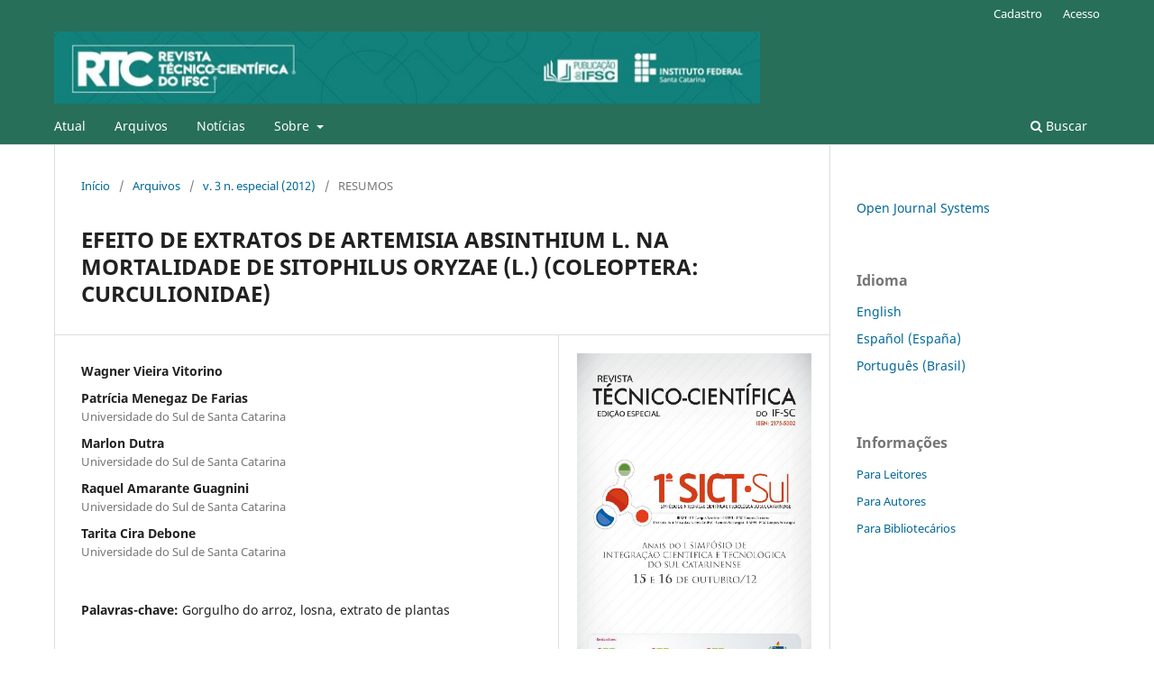

--- FILE ---
content_type: text/html; charset=utf-8
request_url: https://periodicos.ifsc.edu.br/index.php/rtc/article/view/528
body_size: 5928
content:
<!DOCTYPE html>
<html lang="pt-BR" xml:lang="pt-BR">
<head>
	<meta charset="utf-8">
	<meta name="viewport" content="width=device-width, initial-scale=1.0">
	<title>
		EFEITO DE EXTRATOS DE ARTEMISIA ABSINTHIUM L. NA MORTALIDADE DE SITOPHILUS ORYZAE (L.) (COLEOPTERA: CURCULIONIDAE)
							| Revista Técnico-Científica do IFSC
			</title>

	
<meta name="generator" content="Open Journal Systems 3.3.0.8">
<html xmlns="https://periodicos.ifsc.edu.br/index.php/rtc/xhtml">
<head>
<meta http-equiv="Content-Type" content="text/html; charset=utf-8" />
<title>Revista Técnico-Científica do IFSC</title>
<meta name="description" content="A proposta da Revista Técnico-Científica do IFSC é a de publicação de artigos de caráter teórico ou aplicado, de pesquisas científicas e tecnológicas nas áreas de estudo, desenvolvidas pelo Instituto Federal de Educação, Ciências e Tecnologia de Santa Catarina." /> <meta name="keywords" content="Biblioteconomia; Ciência da Informação; Tecnologia da Informação; Arquivologia; Gestão da informação; Gestão do conhecimento" />
<link rel="schema.DC" href="http://purl.org/dc/elements/1.1/" />
<meta name="DC.Creator.PersonalName" content="Wagner Vieira Vitorino"/>
<meta name="DC.Creator.PersonalName" content="Patrícia Menegaz De Farias"/>
<meta name="DC.Creator.PersonalName" content="Marlon Dutra"/>
<meta name="DC.Creator.PersonalName" content="Raquel Amarante Guagnini"/>
<meta name="DC.Creator.PersonalName" content="Tarita Cira Debone"/>
<meta name="DC.Date.created" scheme="ISO8601" content="2012-11-07"/>
<meta name="DC.Date.dateSubmitted" scheme="ISO8601" content="2012-08-30"/>
<meta name="DC.Date.issued" scheme="ISO8601" content="2012-12-05"/>
<meta name="DC.Date.modified" scheme="ISO8601" content="2012-12-10"/>
<meta name="DC.Description" xml:lang="pt" content="Sitophilus oryzae (Linné, 1763) (Coleoptera: Curculionidae) é um dos principais insetos-praga do arroz armazenado. Ocasiona perdas quali-quantitativas, inviabilizando a comercialização do produto. Para controle o principal método usado é o químico. Diante, da constante preocupação com as taxas de resíduos presentes nos alimentos, o setor de armazenagem de grãos busca, e exige o uso de novas tecnologias no controle de pragas. Uma alternativa pode ser a utilização de extratos de plantas. Neste contexto objetivou-se analisar o efeito de extratos de Artemisia abisinthium L. (losna) nas taxas de mortalidade e sobrevivência de S. oryzae em grãos de arroz armazenados.   METODOLOGIA Foram coletadas folhas de losna, secas ao ar, por aproximadamente três dias e, posteriormente maceradas. Os extratos foram obtidos da mistura de 1g de matéria seca com 10 ml do extrator. Três tipos de extratores, água, álcool, acetona foram utilizados. Para a realização do bioensaio foi utilizado para cada tratamento 10 indivíduos de S. oryzae sem idade conhecida e não sexados. Os tratamentos consistiam (testemunha; extrato aquoso, extrato cetônico e extrato alcoólico de A. absinthium), totalizou 10 repetições. A unidade amostral consistia de um recipiente de vidro (6 cm ᴓ × 6 cm de altura) contento 20 g de arroz. Os recipientes foram mantidos em sala climatizada (25 ± 2ºC; UR 55%; 24 horas escotofase). Foram feitas avaliações de mortalidade e sobrevivência dos insetos entre três períodos, aos seis, 12 e 18 dias após a montagem do bioensaio. Os indivíduos mortos eram descartados após contagem. Os grãos foram tratados na proporção de três mililitros para cada 100 g de grãos, e para avaliação utilizou-se o método duplo cego. O número médio de indivíduos mortos e vivos de S. oryzae foi comparado entre os tratamentos e períodos por Kruskal-Wallis. Para todas as análises foi considerado um nível de significância de 5 % e utilizado o software Bioestat® 5.0. RESULTADOS E DISCUSSÃO No período de avaliação da mortalidade dos insetos aos seis dias, o extrato cetônico apresentou maior eficiência quando comparado ao aquoso (P &amp;lt; 0,05). Em contrapartida, a testemunha apresentou maior mortalidade total de indivíduos de S. oryzae (n=129) em comparação com os extratos aquoso (n=10) e alcoólico (n=30) (H= 258.863; GL= 3; p= 0,001).         Aos 12 dias, a mortalidade média obtida nos tratamentos não diferiu entre si (H= 103.110; GL= 3; p= 0,0161), porém o tratamento que continha o extrato aquoso teve uma menor mortalidade total (n=7) quando comparado com a testemunha (n=36) (Figura 2). A avaliação aos 18 dias após aplicação dos tratamentos, o extrato aquoso mostrou menor eficiência em comparação ao extrato alcoólico e cetônico (H= 165.848; GL= 3; p = 0,0009). Entretanto, o extrato alcoólico, comparado com a testemunha apresentou maior taxa de mortalidade dos insetos (88,5%). Comparando a avaliação em cada tratamento o extrato cetônico de A. absinthium apresentou melhor eficiência à taxa de mortalidade de S. oryzae, em relação aos demais tratamentos (H = 0,8645; GL=2; p = 0,0001). Barbosa (2009) verificou efeito inseticida de Artemisia verlotorum sobre Diabrotica speciosa (Germar, 1824) (Coleoptera: Chrysomelidae), e observou que após 48 horas da aplicação a mortalidade dos indivíduos foi em torno de 20%. Em estudos realizados com extrato de óleo essencial de diferentes plantas através da extração por hidrodestilação Frans et. al. (2011), verificaram que na aplicação tópica de Cymbopogon citratus ocorreu maior toxidade ocasionando em 24 horas 70% da mortalidade de S. oryzae. CONCLUSÃO Sugere-se que mais estudos sejam realizados para a utilização de A. absinthium inseticida botânico, porém o extrato cetônico foi o que apresentou maior mortalidade de Sitophilus oryzae. "/>
<meta name="DC.Format" scheme="IMT" content="application/pdf"/>
<meta name="DC.Identifier" content="528"/>
<meta name="DC.Identifier.pageNumber" content="761"/>
<meta name="DC.Identifier.URI" content="https://periodicos.ifsc.edu.br/index.php/rtc/article/view/528"/>
<meta name="DC.Language" scheme="ISO639-1" content="pt"/>
<meta name="DC.Rights" content="Copyright (c)  "/>
<meta name="DC.Rights" content=""/>
<meta name="DC.Source" content="Revista Técnico-Científica do IFSC"/>
<meta name="DC.Source.ISSN" content="2316-8382"/>
<meta name="DC.Source.Issue" content="especial"/>
<meta name="DC.Source.Volume" content="3"/>
<meta name="DC.Source.URI" content="https://periodicos.ifsc.edu.br/index.php/rtc"/>
<meta name="DC.Subject" xml:lang="pt" content="extrato de plantas"/>
<meta name="DC.Title" content="EFEITO DE EXTRATOS DE ARTEMISIA ABSINTHIUM L. NA MORTALIDADE DE SITOPHILUS ORYZAE (L.) (COLEOPTERA: CURCULIONIDAE)"/>
<meta name="DC.Type" content="Text.Serial.Journal"/>
<meta name="DC.Type.articleType" content="RESUMOS"/>
<meta name="gs_meta_revision" content="1.1"/>
<meta name="citation_journal_title" content="Revista Técnico-Científica do IFSC"/>
<meta name="citation_journal_abbrev" content="REV. Téc. Cient."/>
<meta name="citation_issn" content="2316-8382"/> 
<meta name="citation_author" content="Wagner Vieira Vitorino"/>
<meta name="citation_author" content="Patrícia Menegaz De Farias"/>
<meta name="citation_author_institution" content="Universidade do Sul de Santa Catarina"/>
<meta name="citation_author" content="Marlon Dutra"/>
<meta name="citation_author_institution" content="Universidade do Sul de Santa Catarina"/>
<meta name="citation_author" content="Raquel Amarante Guagnini"/>
<meta name="citation_author_institution" content="Universidade do Sul de Santa Catarina"/>
<meta name="citation_author" content="Tarita Cira Debone"/>
<meta name="citation_author_institution" content="Universidade do Sul de Santa Catarina"/>
<meta name="citation_title" content="EFEITO DE EXTRATOS DE ARTEMISIA ABSINTHIUM L. NA MORTALIDADE DE SITOPHILUS ORYZAE (L.) (COLEOPTERA: CURCULIONIDAE)"/>
<meta name="citation_language" content="pt"/>
<meta name="citation_date" content="2012/11/07"/>
<meta name="citation_volume" content="3"/>
<meta name="citation_issue" content="especial"/>
<meta name="citation_firstpage" content="761"/>
<meta name="citation_lastpage" content="761"/>
<meta name="citation_abstract_html_url" content="https://periodicos.ifsc.edu.br/index.php/rtc/article/view/528"/>
<meta name="citation_keywords" xml:lang="pt" content="Gorgulho do arroz"/>
<meta name="citation_keywords" xml:lang="pt" content="losna"/>
<meta name="citation_keywords" xml:lang="pt" content="extrato de plantas"/>
<meta name="citation_pdf_url" content="https://periodicos.ifsc.edu.br/index.php/rtc/article/download/528/388"/>
	<link rel="stylesheet" href="https://periodicos.ifsc.edu.br/index.php/rtc/$$$call$$$/page/page/css?name=stylesheet" type="text/css" /><link rel="stylesheet" href="https://periodicos.ifsc.edu.br/index.php/rtc/$$$call$$$/page/page/css?name=font" type="text/css" /><link rel="stylesheet" href="https://periodicos.ifsc.edu.br/lib/pkp/styles/fontawesome/fontawesome.css?v=3.3.0.8" type="text/css" />
</head>
<body class="pkp_page_article pkp_op_view has_site_logo" dir="ltr">

	<div class="pkp_structure_page">

				<header class="pkp_structure_head" id="headerNavigationContainer" role="banner">
						 <nav class="cmp_skip_to_content" aria-label="Ir para os links de conteúdo">
	<a href="#pkp_content_main">Ir para o conteúdo principal</a>
	<a href="#siteNav">Ir para o menu de navegação principal</a>
		<a href="#pkp_content_footer">Ir para o rodapé</a>
</nav>

			<div class="pkp_head_wrapper">

				<div class="pkp_site_name_wrapper">
					<button class="pkp_site_nav_toggle">
						<span>Open Menu</span>
					</button>
										<div class="pkp_site_name">
																<a href="						https://periodicos.ifsc.edu.br/index.php/rtc/index
					" class="is_img">
							<img src="https://periodicos.ifsc.edu.br/public/journals/5/pageHeaderLogoImage_pt_BR.jpg" width="793" height="81" alt="logo rtc" />
						</a>
										</div>
				</div>

				
				<nav class="pkp_site_nav_menu" aria-label="Navegação no Site">
					<a id="siteNav"></a>
					<div class="pkp_navigation_primary_row">
						<div class="pkp_navigation_primary_wrapper">
																				<ul id="navigationPrimary" class="pkp_navigation_primary pkp_nav_list">
								<li class="">
				<a href="https://periodicos.ifsc.edu.br/index.php/rtc/issue/current">
					Atual
				</a>
							</li>
								<li class="">
				<a href="https://periodicos.ifsc.edu.br/index.php/rtc/issue/archive">
					Arquivos
				</a>
							</li>
								<li class="">
				<a href="https://periodicos.ifsc.edu.br/index.php/rtc/announcement">
					Notícias
				</a>
							</li>
								<li class="">
				<a href="https://periodicos.ifsc.edu.br/index.php/rtc/about">
					Sobre
				</a>
									<ul>
																					<li class="">
									<a href="https://periodicos.ifsc.edu.br/index.php/rtc/about">
										Sobre a Revista
									</a>
								</li>
																												<li class="">
									<a href="https://periodicos.ifsc.edu.br/index.php/rtc/about/submissions">
										Submissões
									</a>
								</li>
																												<li class="">
									<a href="https://periodicos.ifsc.edu.br/index.php/rtc/about/editorialTeam">
										Equipe Editorial
									</a>
								</li>
																												<li class="">
									<a href="https://periodicos.ifsc.edu.br/index.php/rtc/avaliadores">
										Avaliadores
									</a>
								</li>
																												<li class="">
									<a href="https://periodicos.ifsc.edu.br/index.php/rtc/about/contact">
										Contato
									</a>
								</li>
																		</ul>
							</li>
			</ul>

				

																						<div class="pkp_navigation_search_wrapper">
									<a href="https://periodicos.ifsc.edu.br/index.php/rtc/search" class="pkp_search pkp_search_desktop">
										<span class="fa fa-search" aria-hidden="true"></span>
										Buscar
									</a>
								</div>
													</div>
					</div>
					<div class="pkp_navigation_user_wrapper" id="navigationUserWrapper">
							<ul id="navigationUser" class="pkp_navigation_user pkp_nav_list">
								<li class="profile">
				<a href="https://periodicos.ifsc.edu.br/index.php/rtc/user/register">
					Cadastro
				</a>
							</li>
								<li class="profile">
				<a href="https://periodicos.ifsc.edu.br/index.php/rtc/login">
					Acesso
				</a>
							</li>
										</ul>

					</div>
				</nav>
			</div><!-- .pkp_head_wrapper -->
		</header><!-- .pkp_structure_head -->

						<div class="pkp_structure_content has_sidebar">
			<div class="pkp_structure_main" role="main">
				<a id="pkp_content_main"></a>

<div class="page page_article">
			<nav class="cmp_breadcrumbs" role="navigation" aria-label="Você está aqui:">
	<ol>
		<li>
			<a href="https://periodicos.ifsc.edu.br/index.php/rtc/index">
				Início
			</a>
			<span class="separator">/</span>
		</li>
		<li>
			<a href="https://periodicos.ifsc.edu.br/index.php/rtc/issue/archive">
				Arquivos
			</a>
			<span class="separator">/</span>
		</li>
					<li>
				<a href="https://periodicos.ifsc.edu.br/index.php/rtc/issue/view/23">
					v. 3 n. especial (2012)
				</a>
				<span class="separator">/</span>
			</li>
				<li class="current" aria-current="page">
			<span aria-current="page">
									RESUMOS
							</span>
		</li>
	</ol>
</nav>
	
		  	 <article class="obj_article_details">

		
	<h1 class="page_title">
		EFEITO DE EXTRATOS DE ARTEMISIA ABSINTHIUM L. NA MORTALIDADE DE SITOPHILUS ORYZAE (L.) (COLEOPTERA: CURCULIONIDAE)
	</h1>

	
	<div class="row">
		<div class="main_entry">

							<section class="item authors">
					<h2 class="pkp_screen_reader">Autores</h2>
					<ul class="authors">
											<li>
							<span class="name">
								Wagner Vieira Vitorino
							</span>
																				</li>
											<li>
							<span class="name">
								Patrícia Menegaz De Farias
							</span>
															<span class="affiliation">
									Universidade do Sul de Santa Catarina
																	</span>
																				</li>
											<li>
							<span class="name">
								Marlon Dutra
							</span>
															<span class="affiliation">
									Universidade do Sul de Santa Catarina
																	</span>
																				</li>
											<li>
							<span class="name">
								Raquel Amarante Guagnini
							</span>
															<span class="affiliation">
									Universidade do Sul de Santa Catarina
																	</span>
																				</li>
											<li>
							<span class="name">
								Tarita Cira Debone
							</span>
															<span class="affiliation">
									Universidade do Sul de Santa Catarina
																	</span>
																				</li>
										</ul>
				</section>
			
						
									<section class="item keywords">
				<h2 class="label">
										Palavras-chave:
				</h2>
				<span class="value">
											Gorgulho do arroz, 											losna, 											extrato de plantas									</span>
			</section>
			
										<section class="item abstract">
					<h2 class="label">Resumo</h2>
					<p><em>Sitophilus oryzae </em>(Linné, 1763) (Coleoptera: Curculionidae) é um dos principais insetos-praga do arroz armazenado. Ocasiona perdas quali-quantitativas, inviabilizando a comercialização do produto. Para controle o principal método usado é o químico. Diante, da constante preocupação com as taxas de resíduos presentes nos alimentos, o setor de armazenagem de grãos busca, e exige o uso de novas tecnologias no controle de pragas. Uma alternativa pode ser a utilização de extratos de plantas. Neste contexto objetivou-se analisar o efeito de extratos de <em>Artemisia abisinthium L. </em>(losna) nas taxas de mortalidade e sobrevivência de <em>S. oryzae </em>em grãos de arroz armazenados.</p> <p> </p> <p>METODOLOGIA</p> <p>Foram coletadas folhas de losna, secas ao ar, por aproximadamente três dias e, posteriormente maceradas. Os extratos foram obtidos da mistura de 1g de matéria seca com 10 ml do extrator. Três tipos de extratores, água, álcool, acetona foram utilizados. Para a realização do bioensaio foi utilizado para cada tratamento 10 indivíduos de <em>S. oryzae </em>sem idade conhecida e não sexados. Os tratamentos consistiam (testemunha; extrato aquoso, extrato cetônico e extrato alcoólico de <em>A. absinthium)</em>, totalizou 10 repetições. A unidade amostral consistia de um recipiente de vidro (6 cm ᴓ × 6 cm de altura) contento 20 g de arroz. Os recipientes foram mantidos em sala climatizada (25 ± 2ºC; UR 55%; 24 horas escotofase). Foram feitas avaliações de mortalidade e sobrevivência dos insetos entre três períodos, aos seis, 12 e 18 dias após a montagem do bioensaio. Os indivíduos mortos eram descartados após contagem. Os grãos foram tratados na proporção de três mililitros para cada 100 g de grãos, e para avaliação utilizou-se o método duplo cego. O número médio de indivíduos mortos e vivos de <em>S. oryzae</em> foi comparado entre os tratamentos e períodos por Kruskal-Wallis. Para todas as análises foi considerado um nível de significância de 5 % e utilizado o software Bioestat® 5.0.</p> <p>RESULTADOS E DISCUSSÃO</p> <p>No período de avaliação da mortalidade dos insetos aos seis dias, o extrato cetônico apresentou maior eficiência quando comparado ao aquoso (P &lt; 0,05). Em contrapartida, a testemunha apresentou maior mortalidade total de indivíduos de <em>S. oryzae </em>(n=129) em comparação com os extratos aquoso (n=10) e alcoólico (n=30) (H= 258.863; GL= 3; p= 0,001).</p> <p> </p> <p> </p> <p> </p> <p> </p> <p>Aos 12 dias, a mortalidade média obtida nos tratamentos não diferiu entre si (H= 103.110; GL= 3; p= 0,0161), porém o tratamento que continha o extrato aquoso teve uma menor mortalidade total (n=7) quando comparado com a testemunha (n=36) (Figura 2). A avaliação aos 18 dias após aplicação dos tratamentos, o extrato aquoso mostrou menor eficiência em comparação ao extrato alcoólico e cetônico (H= 165.848; GL= 3; p = 0,0009). Entretanto, o extrato alcoólico, comparado com a testemunha apresentou maior taxa de mortalidade dos insetos (88,5%). Comparando a avaliação em cada tratamento o extrato cetônico de <em>A. absinthium </em>apresentou melhor eficiência à taxa de mortalidade de <em>S. oryzae, </em>em relação aos demais tratamentos (H = 0,8645; GL=2; p = 0,0001). Barbosa (2009) verificou efeito inseticida de <em>Artemisia verlotorum </em>sobre <em>Diabrotica speciosa </em>(Germar, 1824) (Coleoptera: Chrysomelidae), e observou que após 48 horas da aplicação a mortalidade dos indivíduos foi em torno de 20%. Em estudos realizados com extrato de óleo essencial de diferentes plantas através da extração por hidrodestilação Frans et. al. (2011), verificaram que na aplicação tópica de <em>Cymbopogon citratus </em>ocorreu maior toxidade ocasionando em 24 horas 70% da mortalidade de <em>S. oryzae</em>.</p> <p>CONCLUSÃO</p> Sugere-se que mais estudos sejam realizados para a utilização de <em>A. absinthium </em>inseticida botânico, porém o extrato cetônico foi o que apresentou maior mortalidade de <em>Sitophilus oryzae.</em><p> </p>
				</section>
			
			

																																															
						
		</div><!-- .main_entry -->

		<div class="entry_details">

										<div class="item cover_image">
					<div class="sub_item">
													<a href="https://periodicos.ifsc.edu.br/index.php/rtc/issue/view/23">
								<img src="https://periodicos.ifsc.edu.br/public/journals/5/cover_issue_23_pt_BR.jpg" alt="">
							</a>
											</div>
				</div>
			
										<div class="item galleys">
					<h2 class="pkp_screen_reader">
						Downloads
					</h2>
					<ul class="value galleys_links">
													<li>
								
	
							

<a class="obj_galley_link pdf" href="https://periodicos.ifsc.edu.br/index.php/rtc/article/view/528/388">

		
	PDF

	</a>
							</li>
											</ul>
				</div>
						
						<div class="item published">
				<section class="sub_item">
					<h2 class="label">
						Publicado
					</h2>
					<div class="value">
																			<span>2012-11-07</span>
																	</div>
				</section>
							</div>
			
						
										<div class="item issue">

											<section class="sub_item">
							<h2 class="label">
								Edição
							</h2>
							<div class="value">
								<a class="title" href="https://periodicos.ifsc.edu.br/index.php/rtc/issue/view/23">
									v. 3 n. especial (2012)
								</a>
							</div>
						</section>
					
											<section class="sub_item">
							<h2 class="label">
								Seção
							</h2>
							<div class="value">
								RESUMOS
							</div>
						</section>
					
									</div>
			
						
										<div class="item copyright">
					<h2 class="label">
						Licença
					</h2>
										<p><strong>Declaração de direito autoral</strong></p><p>O documento cede os direitos patrimoniais ao selo Publicações IFSC, logo, a declaração deverá ser preenchida e assinada por todos o(s) autor(es) do artigo.</p><p><a href="https://tinyurl.com/ny4r7vte"><strong><span>Clique aqui para ver o Modelo de Declaração de Direito Autoral</span></strong></a></p>
				</div>
			
			

		</div><!-- .entry_details -->
	</div><!-- .row -->

</article>

	

</div><!-- .page -->

	</div><!-- pkp_structure_main -->

									<div class="pkp_structure_sidebar left" role="complementary" aria-label="Barra lateral">
				<div class="pkp_block block_developed_by">
	<h2 class="pkp_screen_reader">
		Desenvolvido por
	</h2>

	<div class="content">
		<a href="http://pkp.sfu.ca/ojs/">
			Open Journal Systems
		</a>
	</div>
</div>
<div class="pkp_block block_language">
	<h2 class="title">
		Idioma
	</h2>

	<div class="content">
		<ul>
							<li class="locale_en_US" lang="en-US">
					<a href="https://periodicos.ifsc.edu.br/index.php/rtc/user/setLocale/en_US?source=%2Findex.php%2Frtc%2Farticle%2Fview%2F528">
						English
					</a>
				</li>
							<li class="locale_es_ES" lang="es-ES">
					<a href="https://periodicos.ifsc.edu.br/index.php/rtc/user/setLocale/es_ES?source=%2Findex.php%2Frtc%2Farticle%2Fview%2F528">
						Español (España)
					</a>
				</li>
							<li class="locale_pt_BR current" lang="pt-BR">
					<a href="https://periodicos.ifsc.edu.br/index.php/rtc/user/setLocale/pt_BR?source=%2Findex.php%2Frtc%2Farticle%2Fview%2F528">
						Português (Brasil)
					</a>
				</li>
					</ul>
	</div>
</div><!-- .block_language -->
<div class="pkp_block block_information">
	<h2 class="title">Informações</h2>
	<div class="content">
		<ul>
							<li>
					<a href="https://periodicos.ifsc.edu.br/index.php/rtc/information/readers">
						Para Leitores
					</a>
				</li>
										<li>
					<a href="https://periodicos.ifsc.edu.br/index.php/rtc/information/authors">
						Para Autores
					</a>
				</li>
										<li>
					<a href="https://periodicos.ifsc.edu.br/index.php/rtc/information/librarians">
						Para Bibliotecários
					</a>
				</li>
					</ul>
	</div>
</div>

			</div><!-- pkp_sidebar.left -->
			</div><!-- pkp_structure_content -->

<div class="pkp_structure_footer_wrapper" role="contentinfo">
	<a id="pkp_content_footer"></a>

	<div class="pkp_structure_footer">

					<div class="pkp_footer_content">
				<p><strong>Revista Técnico-Científica do IFSC</strong></p>
<p><strong>ISSN: 2316-8382</strong></p>
<p><strong>Instituto Federal de Educação, Ciência e Tecnologia de Santa Catarina (IFSC)</strong></p>
<p><strong>Indexadores:</strong></p>
<p><a href="https://scholar.google.com.br/citations?user=sUQIT_QAAAAJ&amp;hl=pt-BR">Google Acadêmico</a></p>
			</div>
		
		<div class="pkp_brand_footer" role="complementary">
			<a href="https://periodicos.ifsc.edu.br/index.php/rtc/about/aboutThisPublishingSystem">
				<img alt="Mais informações sobre o sistema de publicação, a plataforma e o fluxo de publicação do OJS/PKP." src="https://periodicos.ifsc.edu.br/templates/images/ojs_brand.png">
			</a>
		</div>
	</div>
</div><!-- pkp_structure_footer_wrapper -->

</div><!-- pkp_structure_page -->

<script src="https://periodicos.ifsc.edu.br/lib/pkp/lib/vendor/components/jquery/jquery.min.js?v=3.3.0.8" type="text/javascript"></script><script src="https://periodicos.ifsc.edu.br/lib/pkp/lib/vendor/components/jqueryui/jquery-ui.min.js?v=3.3.0.8" type="text/javascript"></script><script src="https://periodicos.ifsc.edu.br/plugins/themes/default/js/lib/popper/popper.js?v=3.3.0.8" type="text/javascript"></script><script src="https://periodicos.ifsc.edu.br/plugins/themes/default/js/lib/bootstrap/util.js?v=3.3.0.8" type="text/javascript"></script><script src="https://periodicos.ifsc.edu.br/plugins/themes/default/js/lib/bootstrap/dropdown.js?v=3.3.0.8" type="text/javascript"></script><script src="https://periodicos.ifsc.edu.br/plugins/themes/default/js/main.js?v=3.3.0.8" type="text/javascript"></script>


</body>
</html>
